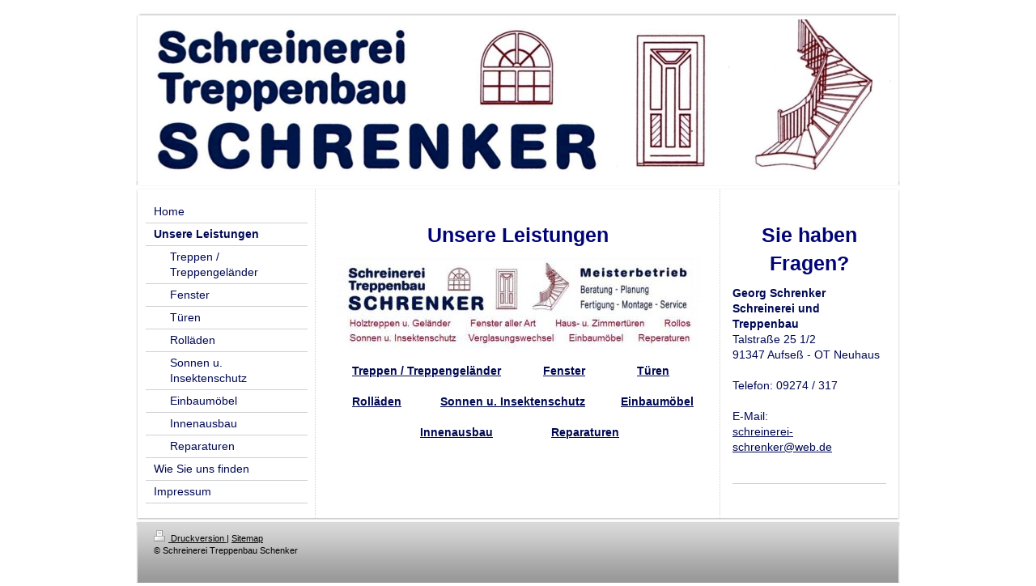

--- FILE ---
content_type: text/html; charset=UTF-8
request_url: https://www.schreinerei-schrenker.de/unsere-leistungen/
body_size: 4940
content:
<!DOCTYPE html>
<html lang="de"  ><head prefix="og: http://ogp.me/ns# fb: http://ogp.me/ns/fb# business: http://ogp.me/ns/business#">
    <meta http-equiv="Content-Type" content="text/html; charset=utf-8"/>
    <meta name="generator" content="IONOS MyWebsite"/>
        
    <link rel="dns-prefetch" href="//cdn.website-start.de/"/>
    <link rel="dns-prefetch" href="//106.mod.mywebsite-editor.com"/>
    <link rel="dns-prefetch" href="https://106.sb.mywebsite-editor.com/"/>
    <link rel="shortcut icon" href="//cdn.website-start.de/favicon.ico"/>
        <title>Georg Schrenker Schreinerei und Treppenbau - Unsere Leistungen</title>
    
    

<meta name="format-detection" content="telephone=no"/>
        <meta name="robots" content="index,follow"/>
        <link href="https://www.schreinerei-schrenker.de/s/style/layout.css?1692103795" rel="stylesheet" type="text/css"/>
    <link href="https://www.schreinerei-schrenker.de/s/style/main.css?1692103795" rel="stylesheet" type="text/css"/>
    <link href="https://www.schreinerei-schrenker.de/s/style/font.css?1692103795" rel="stylesheet" type="text/css"/>
    <link href="//cdn.website-start.de/app/cdn/min/group/web.css?1758547156484" rel="stylesheet" type="text/css"/>
<link href="//cdn.website-start.de/app/cdn/min/moduleserver/css/de_DE/common,shoppingbasket?1758547156484" rel="stylesheet" type="text/css"/>
    <link href="https://106.sb.mywebsite-editor.com/app/logstate2-css.php?site=301270477&amp;t=1767582211" rel="stylesheet" type="text/css"/>

<script type="text/javascript">
    /* <![CDATA[ */
var stagingMode = '';
    /* ]]> */
</script>
<script src="https://106.sb.mywebsite-editor.com/app/logstate-js.php?site=301270477&amp;t=1767582211"></script>

    <link href="https://www.schreinerei-schrenker.de/s/style/print.css?1758547156484" rel="stylesheet" media="print" type="text/css"/>
    <script type="text/javascript">
    /* <![CDATA[ */
    var systemurl = 'https://106.sb.mywebsite-editor.com/';
    var webPath = '/';
    var proxyName = '';
    var webServerName = 'www.schreinerei-schrenker.de';
    var sslServerUrl = 'https://www.schreinerei-schrenker.de';
    var nonSslServerUrl = 'http://www.schreinerei-schrenker.de';
    var webserverProtocol = 'http://';
    var nghScriptsUrlPrefix = '//106.mod.mywebsite-editor.com';
    var sessionNamespace = 'DIY_SB';
    var jimdoData = {
        cdnUrl:  '//cdn.website-start.de/',
        messages: {
            lightBox: {
    image : 'Bild',
    of: 'von'
}

        },
        isTrial: 0,
        pageId: 919487352    };
    var script_basisID = "301270477";

    diy = window.diy || {};
    diy.web = diy.web || {};

        diy.web.jsBaseUrl = "//cdn.website-start.de/s/build/";

    diy.context = diy.context || {};
    diy.context.type = diy.context.type || 'web';
    /* ]]> */
</script>

<script type="text/javascript" src="//cdn.website-start.de/app/cdn/min/group/web.js?1758547156484" crossorigin="anonymous"></script><script type="text/javascript" src="//cdn.website-start.de/s/build/web.bundle.js?1758547156484" crossorigin="anonymous"></script><script src="//cdn.website-start.de/app/cdn/min/moduleserver/js/de_DE/common,shoppingbasket?1758547156484"></script>
<script type="text/javascript" src="https://cdn.website-start.de/proxy/apps/static/resource/dependencies/"></script><script type="text/javascript">
                    if (typeof require !== 'undefined') {
                        require.config({
                            waitSeconds : 10,
                            baseUrl : 'https://cdn.website-start.de/proxy/apps/static/js/'
                        });
                    }
                </script><script type="text/javascript" src="//cdn.website-start.de/app/cdn/min/group/pfcsupport.js?1758547156484" crossorigin="anonymous"></script>    <meta property="og:type" content="business.business"/>
    <meta property="og:url" content="https://www.schreinerei-schrenker.de/unsere-leistungen/"/>
    <meta property="og:title" content="Georg Schrenker Schreinerei und Treppenbau - Unsere Leistungen"/>
                <meta property="og:image" content="https://www.schreinerei-schrenker.de/s/img/emotionheader.jpg"/>
        <meta property="business:contact_data:country_name" content="Deutschland"/>
    
    
    
    
    
    
    
    
</head>


<body class="body diyBgActive  cc-pagemode-default diy-market-de_DE" data-pageid="919487352" id="page-919487352">
    
    <div class="diyw">
        ﻿<div id="container" class="diyweb">
	<div id="header">
	    <div class="overlay" id="overlay_top"></div><div class="overlay" id="overlay_left"></div>
	        
<style type="text/css" media="all">
.diyw div#emotion-header {
        max-width: 940px;
        max-height: 210px;
                background: #A0A0A0;
    }

.diyw div#emotion-header-title-bg {
    left: 0%;
    top: 20%;
    width: 100%;
    height: 14%;

    background-color: #FFFFFF;
    opacity: 0.50;
    filter: alpha(opacity = 50);
    display: none;}
.diyw img#emotion-header-logo {
    left: 1.00%;
    top: 0.00%;
    background: transparent;
                border: 1px solid #CCCCCC;
        padding: 0px;
                display: none;
    }

.diyw div#emotion-header strong#emotion-header-title {
    left: 43%;
    top: 23%;
    color: #000000;
        font: normal normal 0px/120% Helvetica, 'Helvetica Neue', 'Trebuchet MS', sans-serif;
}

.diyw div#emotion-no-bg-container{
    max-height: 210px;
}

.diyw div#emotion-no-bg-container .emotion-no-bg-height {
    margin-top: 22.34%;
}
</style>
<div id="emotion-header" data-action="loadView" data-params="active" data-imagescount="1">
            <img src="https://www.schreinerei-schrenker.de/s/img/emotionheader.jpg?1494246125.940px.210px" id="emotion-header-img" alt=""/>
            
        <div id="ehSlideshowPlaceholder">
            <div id="ehSlideShow">
                <div class="slide-container">
                                        <div style="background-color: #A0A0A0">
                            <img src="https://www.schreinerei-schrenker.de/s/img/emotionheader.jpg?1494246125.940px.210px" alt=""/>
                        </div>
                                    </div>
            </div>
        </div>


        <script type="text/javascript">
        //<![CDATA[
                diy.module.emotionHeader.slideShow.init({ slides: [{"url":"https:\/\/www.schreinerei-schrenker.de\/s\/img\/emotionheader.jpg?1494246125.940px.210px","image_alt":"","bgColor":"#A0A0A0"}] });
        //]]>
        </script>

    
            
        
            
    
            <strong id="emotion-header-title" style="text-align: left">Georg Schrenker Schreinerei und Treppenbau</strong>
                    <div class="notranslate">
                <svg xmlns="http://www.w3.org/2000/svg" version="1.1" id="emotion-header-title-svg" viewBox="0 0 940 210" preserveAspectRatio="xMinYMin meet"><text style="font-family:Helvetica, 'Helvetica Neue', 'Trebuchet MS', sans-serif;font-size:0px;font-style:normal;font-weight:normal;fill:#000000;line-height:1.2em;"><tspan x="0" style="text-anchor: start" dy="0.95em">Georg Schrenker Schreinerei und Treppenbau</tspan></text></svg>
            </div>
            
    
    <script type="text/javascript">
    //<![CDATA[
    (function ($) {
        function enableSvgTitle() {
                        var titleSvg = $('svg#emotion-header-title-svg'),
                titleHtml = $('#emotion-header-title'),
                emoWidthAbs = 940,
                emoHeightAbs = 210,
                offsetParent,
                titlePosition,
                svgBoxWidth,
                svgBoxHeight;

                        if (titleSvg.length && titleHtml.length) {
                offsetParent = titleHtml.offsetParent();
                titlePosition = titleHtml.position();
                svgBoxWidth = titleHtml.width();
                svgBoxHeight = titleHtml.height();

                                titleSvg.get(0).setAttribute('viewBox', '0 0 ' + svgBoxWidth + ' ' + svgBoxHeight);
                titleSvg.css({
                   left: Math.roundTo(100 * titlePosition.left / offsetParent.width(), 3) + '%',
                   top: Math.roundTo(100 * titlePosition.top / offsetParent.height(), 3) + '%',
                   width: Math.roundTo(100 * svgBoxWidth / emoWidthAbs, 3) + '%',
                   height: Math.roundTo(100 * svgBoxHeight / emoHeightAbs, 3) + '%'
                });

                titleHtml.css('visibility','hidden');
                titleSvg.css('visibility','visible');
            }
        }

        
            var posFunc = function($, overrideSize) {
                var elems = [], containerWidth, containerHeight;
                                    elems.push({
                        selector: '#emotion-header-title',
                        overrideSize: true,
                        horPos: 43,
                        vertPos: 23                    });
                    lastTitleWidth = $('#emotion-header-title').width();
                                                elems.push({
                    selector: '#emotion-header-title-bg',
                    horPos: 0,
                    vertPos: 23.2                });
                                
                containerWidth = parseInt('940');
                containerHeight = parseInt('210');

                for (var i = 0; i < elems.length; ++i) {
                    var el = elems[i],
                        $el = $(el.selector),
                        pos = {
                            left: el.horPos,
                            top: el.vertPos
                        };
                    if (!$el.length) continue;
                    var anchorPos = $el.anchorPosition();
                    anchorPos.$container = $('#emotion-header');

                    if (overrideSize === true || el.overrideSize === true) {
                        anchorPos.setContainerSize(containerWidth, containerHeight);
                    } else {
                        anchorPos.setContainerSize(null, null);
                    }

                    var pxPos = anchorPos.fromAnchorPosition(pos),
                        pcPos = anchorPos.toPercentPosition(pxPos);

                    var elPos = {};
                    if (!isNaN(parseFloat(pcPos.top)) && isFinite(pcPos.top)) {
                        elPos.top = pcPos.top + '%';
                    }
                    if (!isNaN(parseFloat(pcPos.left)) && isFinite(pcPos.left)) {
                        elPos.left = pcPos.left + '%';
                    }
                    $el.css(elPos);
                }

                // switch to svg title
                enableSvgTitle();
            };

                        var $emotionImg = jQuery('#emotion-header-img');
            if ($emotionImg.length > 0) {
                // first position the element based on stored size
                posFunc(jQuery, true);

                // trigger reposition using the real size when the element is loaded
                var ehLoadEvTriggered = false;
                $emotionImg.one('load', function(){
                    posFunc(jQuery);
                    ehLoadEvTriggered = true;
                                        diy.module.emotionHeader.slideShow.start();
                                    }).each(function() {
                                        if(this.complete || typeof this.complete === 'undefined') {
                        jQuery(this).load();
                    }
                });

                                noLoadTriggeredTimeoutId = setTimeout(function() {
                    if (!ehLoadEvTriggered) {
                        posFunc(jQuery);
                    }
                    window.clearTimeout(noLoadTriggeredTimeoutId)
                }, 5000);//after 5 seconds
            } else {
                jQuery(function(){
                    posFunc(jQuery);
                });
            }

                        if (jQuery.isBrowser && jQuery.isBrowser.ie8) {
                var longTitleRepositionCalls = 0;
                longTitleRepositionInterval = setInterval(function() {
                    if (lastTitleWidth > 0 && lastTitleWidth != jQuery('#emotion-header-title').width()) {
                        posFunc(jQuery);
                    }
                    longTitleRepositionCalls++;
                    // try this for 5 seconds
                    if (longTitleRepositionCalls === 5) {
                        window.clearInterval(longTitleRepositionInterval);
                    }
                }, 1000);//each 1 second
            }

            }(jQuery));
    //]]>
    </script>

    </div>

	    <div class="overlay" id="overlay_right"></div>
	    <div class="overlay" id="overlay_bottom"></div>
	</div>
	<div id="wrapper">
		<div id="wrapper_inner">
			<div id="wrapper_innermost">
				<div id="navigation">
					<div class="webnavigation"><ul id="mainNav1" class="mainNav1"><li class="navTopItemGroup_1"><a data-page-id="919487351" href="https://www.schreinerei-schrenker.de/" class="level_1"><span>Home</span></a></li><li class="navTopItemGroup_2"><a data-page-id="919487352" href="https://www.schreinerei-schrenker.de/unsere-leistungen/" class="current level_1"><span>Unsere Leistungen</span></a></li><li><ul id="mainNav2" class="mainNav2"><li class="navTopItemGroup_2"><a data-page-id="919487353" href="https://www.schreinerei-schrenker.de/unsere-leistungen/treppen-treppengeländer/" class="level_2"><span>Treppen / Treppengeländer</span></a></li><li class="navTopItemGroup_2"><a data-page-id="919487356" href="https://www.schreinerei-schrenker.de/unsere-leistungen/fenster/" class="level_2"><span>Fenster</span></a></li><li class="navTopItemGroup_2"><a data-page-id="919487361" href="https://www.schreinerei-schrenker.de/unsere-leistungen/türen/" class="level_2"><span>Türen</span></a></li><li class="navTopItemGroup_2"><a data-page-id="919487365" href="https://www.schreinerei-schrenker.de/unsere-leistungen/rolläden/" class="level_2"><span>Rolläden</span></a></li><li class="navTopItemGroup_2"><a data-page-id="929675399" href="https://www.schreinerei-schrenker.de/unsere-leistungen/sonnen-u-insektenschutz/" class="level_2"><span>Sonnen u. Insektenschutz</span></a></li><li class="navTopItemGroup_2"><a data-page-id="919487367" href="https://www.schreinerei-schrenker.de/unsere-leistungen/einbaumöbel/" class="level_2"><span>Einbaumöbel</span></a></li><li class="navTopItemGroup_2"><a data-page-id="919487368" href="https://www.schreinerei-schrenker.de/unsere-leistungen/innenausbau/" class="level_2"><span>Innenausbau</span></a></li><li class="navTopItemGroup_2"><a data-page-id="919487369" href="https://www.schreinerei-schrenker.de/unsere-leistungen/reparaturen/" class="level_2"><span>Reparaturen</span></a></li></ul></li><li class="navTopItemGroup_3"><a data-page-id="919402720" href="https://www.schreinerei-schrenker.de/wie-sie-uns-finden/" class="level_1"><span>Wie Sie uns finden</span></a></li><li class="navTopItemGroup_4"><a data-page-id="919402721" href="https://www.schreinerei-schrenker.de/impressum/" class="level_1"><span>Impressum</span></a></li></ul></div>
				</div>
				<div id="content">
					<div id="mainContent">
						<div class="gutter">
							
        <div id="content_area">
        	<div id="content_start"></div>
        	
        
        <div id="matrix_1023969878" class="sortable-matrix" data-matrixId="1023969878"><div class="n module-type-header diyfeLiveArea "> <h1><span class="diyfeDecoration">Unsere Leistungen</span></h1> </div><div class="n module-type-imageSubtitle diyfeLiveArea "> <div class="clearover imageSubtitle imageFitWidth" id="imageSubtitle-5781975971">
    <div class="align-container align-center" style="max-width: 450px">
        <a class="imagewrapper" href="https://www.schreinerei-schrenker.de/s/cc_images/teaserbox_2416062901.jpg?t=1582810131" rel="lightbox[5781975971]">
            <img id="image_2416062901" src="https://www.schreinerei-schrenker.de/s/cc_images/cache_2416062901.jpg?t=1582810131" alt="" style="max-width: 450px; height:auto"/>
        </a>

        
    </div>

</div>

<script type="text/javascript">
//<![CDATA[
jQuery(function($) {
    var $target = $('#imageSubtitle-5781975971');

    if ($.fn.swipebox && Modernizr.touch) {
        $target
            .find('a[rel*="lightbox"]')
            .addClass('swipebox')
            .swipebox();
    } else {
        $target.tinyLightbox({
            item: 'a[rel*="lightbox"]',
            cycle: false,
            hideNavigation: true
        });
    }
});
//]]>
</script>
 </div><div class="n module-type-text diyfeLiveArea "> <p><strong>     <a href="https://www.schreinerei-schrenker.de/unsere-leistungen/treppen-treppengeländer/">Treppen / Treppengeländer</a>             <a href="https://www.schreinerei-schrenker.de/unsere-leistungen/fenster/">Fenster</a>  
             <a href="https://www.schreinerei-schrenker.de/unsere-leistungen/türen/">Türen</a></strong></p>
<p> </p>
<p>     <strong><a href="https://www.schreinerei-schrenker.de/unsere-leistungen/rolläden/" target="_self">Rolläden</a>            <a href="https://www.schreinerei-schrenker.de/unsere-leistungen/sonnen-u-insektenschutz/" target="_self">Sonnen u. Insektenschutz</a>           <a href="https://www.schreinerei-schrenker.de/unsere-leistungen/einbaumöbel/" target="_self">Einbaumöbel</a></strong></p>
<p> </p>
<p><strong>                          <a href="https://www.schreinerei-schrenker.de/unsere-leistungen/innenausbau/" target="_self">Innenausbau</a>                  <a href="https://www.schreinerei-schrenker.de/unsere-leistungen/reparaturen/" target="_self">Reparaturen</a></strong></p>
<p> </p>
<p> </p> </div></div>
        
        
        </div>
						</div>			
					</div>
					<div id="subContent">
						<div id="matrix_1023883193" class="sortable-matrix" data-matrixId="1023883193"><div class="n module-type-header diyfeLiveArea "> <h1><span class="diyfeDecoration">Sie haben Fragen?</span></h1> </div><div class="n module-type-text diyfeLiveArea "> <p><strong>Georg Schrenker</strong></p>
<p><strong>Schreinerei und Treppenbau</strong><br/>
Talstraße 25 1/2<br/>
91347 Aufseß - OT Neuhaus</p>
<p> </p>
<p>Telefon: 09274 / 317</p>
<p> </p>
<p>E-Mail:</p>
<p><a href="mailto:schreinerei-schrenker@web.de" target="_self">schreinerei-schrenker@web.de</a></p>
<p> </p> </div><div class="n module-type-hr diyfeLiveArea "> <div style="padding: 0px 0px">
    <div class="hr"></div>
</div>
 </div></div>
					</div>
				</div>
				<div class="c"></div>
			</div>
		</div>
	</div>
	<div id="footer">
		<div id="footer_inner">
			<div id="footer_innermost">
				<div id="footer_wrapper" class="altcolor">
					<div id="contentfooter">
    <div class="leftrow">
                        <a rel="nofollow" href="javascript:window.print();">
                    <img class="inline" height="14" width="18" src="//cdn.website-start.de/s/img/cc/printer.gif" alt=""/>
                    Druckversion                </a> <span class="footer-separator">|</span>
                <a href="https://www.schreinerei-schrenker.de/sitemap/">Sitemap</a>
                        <br/> © Schreinerei Treppenbau Schenker
            </div>
    <script type="text/javascript">
        window.diy.ux.Captcha.locales = {
            generateNewCode: 'Neuen Code generieren',
            enterCode: 'Bitte geben Sie den Code ein'
        };
        window.diy.ux.Cap2.locales = {
            generateNewCode: 'Neuen Code generieren',
            enterCode: 'Bitte geben Sie den Code ein'
        };
    </script>
    <div class="rightrow">
                
                <span class="loggedin">
            <a rel="nofollow" id="logout" href="https://106.sb.mywebsite-editor.com/app/cms/logout.php">Logout</a> <span class="footer-separator">|</span>
            <a rel="nofollow" id="edit" href="https://106.sb.mywebsite-editor.com/app/301270477/919487352/">Seite bearbeiten</a>
        </span>
    </div>
</div>


				</div>				
			</div>
		</div>
	</div>
</div>    </div>

    
    </body>


<!-- rendered at Mon, 20 Oct 2025 13:12:12 +0200 -->
</html>


--- FILE ---
content_type: text/css
request_url: https://www.schreinerei-schrenker.de/s/style/layout.css?1692103795
body_size: 1397
content:

body 
{
	margin:0;
	padding:20px 0 80px;
}

.diyw .altcolor {
	background-color:#dadada;
}
.diyw div#container {
	margin:0 auto;
	width:940px;
}
.diyw div#header {
	background:#fff;
	margin-bottom:4px;
	position:relative;
	z-index:1;
}
.diyw .diyweb {
    white-space: normal;
    word-wrap: break-word;
}
.diyw div#emotionheader {
	height:210px;
	padding:5px;
}
.diyw div#emotionheader strong#emotionheader_titel {
	z-index:2;
}
.diyw div.overlay {
	position:absolute;
	z-index:4;
}
.diyw div#overlay_top {
	background:url(https://www.schreinerei-schrenker.de/s/img/1002-overlay_top.png) no-repeat;
	height:8px;
	left:0px;
	top:-3px;
	width:937px;
}
.diyw div#overlay_bottom {
	background:url(https://www.schreinerei-schrenker.de/s/img/1002-overlay_bottom.png) no-repeat;
	bottom:-2px;
	height:7px;
	left:-2px;
	width:944px;
}
.diyw div#overlay_left {
	background:url(https://www.schreinerei-schrenker.de/s/img/1002-overlay_left.png) repeat-y;
	height:100%;
	left:-2px;
	top:0px;
	width:7px;
}
.diyw div#overlay_right {
	background:url(https://www.schreinerei-schrenker.de/s/img/1002-overlay_right.png) repeat-y;
	height:100%;
	right:-2px;
	top:0px;
	width:7px;
}
* html .diyw div#overlay_top {
	background-image:none;
	filter:progid:DXImageTransform.Microsoft.AlphaImageLoader(src="https://www.schreinerei-schrenker.de/s/img/1002-overlay_top.png");
}
* html .diyw div#overlay_bottom {
	background-image:none;
	filter:progid:DXImageTransform.Microsoft.AlphaImageLoader(src="https://www.schreinerei-schrenker.de/s/img/1002-overlay_bottom.png");
}
* html .diyw div#overlay_left {
	background-image:none;
	filter:progid:DXImageTransform.Microsoft.AlphaImageLoader(src="https://www.schreinerei-schrenker.de/s/img/1002-overlay_left.png");
}
* html .diyw div#overlay_right {
	background-image:none;
	filter:progid:DXImageTransform.Microsoft.AlphaImageLoader(src="https://www.schreinerei-schrenker.de/s/img/1002-overlay_right.png");
}
.diyw div#wrapper {
	background:url(https://www.schreinerei-schrenker.de/s/img/1002-wrapper_bg_top.png) no-repeat 50% 0;
	margin:0px -2px 2px;
	padding:5px 2px 0;
	position:relative;
	width:940px;
	zoom:1;
}
.diyw div#wrapper_inner {
	background:url(https://www.schreinerei-schrenker.de/s/img/1002-wrapper_bg_bottom.png) no-repeat 50% 100%;
	margin:0 -2px;
	padding:0 2px 5px;
	position:relative;
	zoom:1;
}
.diyw div#wrapper_innermost {
	background:url(https://www.schreinerei-schrenker.de/s/img/1002-wrapper_bg.png) repeat-y 50% 0;
	margin:0 -2px;
	padding:0 2px;
	position:relative;
	zoom:1;
}
* html .diyw div#wrapper {
	background:none !important;
	margin:0;
	padding:0;
}
* html .diyw div#wrapper_inner {
	background:none !important;
	margin:0 0 5px;
	padding:0;
}
* html .diyw div#wrapper_innermost {
	background-image:url(https://www.schreinerei-schrenker.de/s/img/1002-wrapper_bg.gif) !important;
}
.diyw div#navigation {
	float:left;
	padding:10px 10px;
	width:200px;
}
.diyw ul.mainNav1 {
	list-style:none;
	margin:0;
	padding:0;
}
.diyw ul.mainNav1 li {
	width:200px;
}
.diyw ul.mainNav1 li a {
	border-bottom:1px solid #cfd0d1;
	display:block;
	padding:4px 10px;
	text-decoration:none;
	width:180px;
}
.diyw ul.mainNav1 li a:hover, .diyw ul.mainNav1 li a.current {
	font-weight:bold;
}
.diyw ul.mainNav2 {
	list-style:none;
	margin:0;
	padding:0;
}
.diyw ul.mainNav2 li a {
	padding:4px 10px 4px 30px;
	width:160px;
}
.diyw ul.mainNav3 {
	list-style:none;
	margin:0;
	padding:0;
}
.diyw ul.mainNav3 li a {
	padding:4px 10px 4px 40px;
	width:150px;
}
.diyw div#content {
	float:right;
	width:720px;
}
.diyw div#mainContent {
	float:left;
	padding:30px 20px;
	width:460px;
}
.diyw div#subContent {
	float:right;
	padding:30px 10px;
	width:200px;
}
.diyw div#footer {
	background:url(https://www.schreinerei-schrenker.de/s/img/1002-footer_bg_top.png) no-repeat 50% 0;
	clear:both;
	margin:-1px -2px 0;
	padding:1px 2px 0;
	position:relative;
	width:940px;
	zoom:1;
}
.diyw div#footer_inner {
	background:url(https://www.schreinerei-schrenker.de/s/img/1002-wrapper_bg_bottom.png) no-repeat 50% 100%;
	margin:0 -2px -3px;
	padding:0 2px 3px;
	position:relative;
	zoom:1;
}
.diyw div#footer_innermost {
	background:url(https://www.schreinerei-schrenker.de/s/img/1002-wrapper_bg.png) repeat-y 50% 0;
	margin:0 -2px;
	padding:0 2px;
	position:relative;
	zoom:1;
}
.diyw div#footer_wrapper {
	background-image:url(https://www.schreinerei-schrenker.de/s/img/1002-footer_gradient.png);
	background-position:0 100%;
	background-repeat:repeat-x;
	height:56px;
	padding:10px 20px;
}
* html .diyw div#footer, * html .diyw div#footer_inner, * html .diyw div#footer_innermost {
	background:none !important;
}
* html .diyw div#footer_wrapper {
	background-image:none;
}

body .diyw
{
	color:#666666;
	font:normal 11px/140% Verdana, Arial, Helvetica, sans-serif;
}
 .diyw p, .diyw table, .diyw td {
	color:#666666;
	font:normal 11px/140% Verdana, Arial, Helvetica, sans-serif;
}
.diyw h1 {
	color:#000000;
	font:bold 14px/140% Verdana, Arial, Helvetica, sans-serif;
}
.diyw h2 {
	color:#666666;
	font:bold 12px/140% Verdana, Arial, Helvetica, sans-serif;
}
.diyw a.trackbackUrl, 
.diyw a.trackbackUrl:link,
.diyw a.trackbackUrl:visited,
.diyw a.trackbackUrl:hover,
.diyw a.trackbackUrl:active {
	background:#EEEEEE none repeat scroll 0% 0%;
	border:1px solid black;
	color:#333333;
	padding:2px;
	text-decoration:none;
}
.diyw a:link,
.diyw a:visited {
	color:#DB2F2C;
	text-decoration:underline;
}
.diyw a:active, 
.diyw a:hover {
	color:#DB2F2C;
	text-decoration:none;
}
.diyw div.hr {
	border-bottom-style:dotted;
	border-bottom-width:1px;
	border-color:#CCCCCC;
	height:1px;
}
.diyw .altcolor,
.diyw .altcolor p {
	color:#000000;
}
.diyw .altcolor h1 {
	color:#000000;
}
.diyw .altcolor h2 {
	color:#000000;
}
.diyw .altcolor a:link,
.diyw .altcolor a:visited {
	color:#000000;
}
.diyw .altcolor a:active, 
.diyw .altcolor a:hover {
	color:#000000;
}
.diyw .altcolor div.hr {
	border-color:#000000;
}